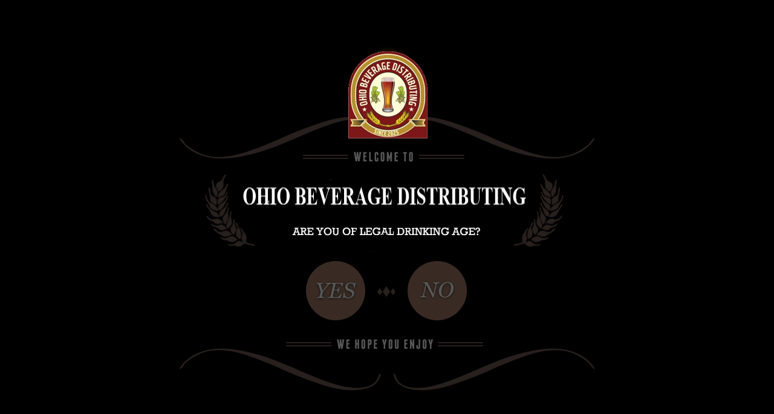

--- FILE ---
content_type: text/html; charset=UTF-8
request_url: https://houseoflarose.com/company/
body_size: 2769
content:
<!DOCTYPE html PUBLIC "-//W3C//DTD XHTML 1.0 Transitional//EN" "http://www.w3.org/TR/xhtml1/DTD/xhtml1-transitional.dtd">
<html xmlns="http://www.w3.org/1999/xhtml">
<head>

	<title>Our History | House of LaRose</title>
	<!--base href="http://houseoflarose.com" /-->
	<meta http-equiv="Content-Type" content="text/html; charset=utf-8" />
	<meta name="keywords" content="" />
	<meta name="description" content="" />
	<meta name="author" content="Dynamit : www.dynamit.us" />
	<link rel="stylesheet" type="text/css" href="/www/css/larose.css" />
	<link rel="stylesheet" type="text/css" href="/www/css/jqueryui.css" />
	<!--[if lte IE 7]><link rel="stylesheet" type="text/css" href="/www/css/larose.ie.css" /><![endif]-->
	<!--[if lt IE 7]><link rel="stylesheet" type="text/css" href="/www/css/larose.ie6.css" /><![endif]-->
	<script type="text/javascript" src="/www/js/jquery.js"></script>
	<script type="text/javascript" src="/www/js/jqueryui.js"></script>
	<script type="text/javascript" src="/www/js/larose.js"></script>
	<script type="text/javascript" src="/www/js/larose.catalog.js"></script>

	<script type="text/javascript">
	
		var _gaq = _gaq || [];
		_gaq.push(['_setAccount', 'UA-27236507-1']);
		_gaq.push(['_trackPageview']);
	
		(function() {
			var ga = document.createElement('script'); ga.type = 'text/javascript'; ga.async = true;
			ga.src = ('https:' == document.location.protocol ? 'https://ssl' : 'http://www') + '.google-analytics.com/ga.js';
			var s = document.getElementsByTagName('script')[0]; s.parentNode.insertBefore(ga, s);
		})();
	
	</script>
</head>
<body>
<div id="content">
	<div class="contentbody">

		<!-- subnav -->
				<div id="subnavcontain">
			<ul id="subnav">
								<li><a href="/company/our-history" class="on">Our <em>History</em></a></li>
								<li><a href="/company/vision-and-mission">Vision <em>&amp; Mission</em></a></li>
								<li><a href="/company/employment-opportunities">Employment <em>Opportunities</em></a></li>
								<li><a href="/company/keg-101">Keg <em>Sales</em></a></li>
								<li><a href="/company/the-environment">The <em>Environment</em></a></li>
								<li><a href="https://order.houseoflarose.com/">Web <em>Ordering</em></a></li>
							</ul>
		</div>
		
<h2 style="text-align: left; ">As of November 7, 2025, the House of LaRose is now doing business as Ohio Beverage Distributing</h2> 
<h3 style="text-align: left; ">Company History</h3> 
<p>&nbsp;</p> <table align="right"><tbody>
<tr>
<td>
<img border="0" align="right" alt="Thomas P. LaRose" src="http://houseoflarose.com/www/dcms/files/photos/thomasclydesdale.png" /></td>  
</tr><tr></tr></tbody><caption align="bottom">Thomas P. LaRose</caption> 
</table><p>The House of LaRose had its beginning,   not in the beer distribution business, but in transportation.  In the early 1920&rsquo;s Thomas P. LaRose started the   Grant Street and South Bus Line in Akron to transport workers to their jobs in the rubber factories.</p> <p>The business grew with the addition of the Portage Lakes Transportation Company, which served the Portage Lakes area   south of Akron.  During this time, brothers Peter D. LaRose and Joseph F. LaRose began working at the bus company with   Thomas.</p> <p>In 1935, while still operating the bus service, Thomas P. LaRose became the Sales Manager for the Akron Brewing   Company.  The following year, Thomas and his brothers founded The House of LaRose to distribute beer to retail outlets   throughout the Akron area.  Three years later the brothers purchased the Akron Distributing Company and began to   distribute beer full time in 1939.</p> <p>During World War II, Thomas LaRose added wine distribution to the growing list of products, while Peter served in the   army and Joseph served in the Marine Corps.</p> <p>After the war, Peter and Joseph came back home to work in the business, then located on South Main Street in   Akron.</p> <p>Thomas A. LaRose, the son of the founder, entered the family business in 1950.  The firm continued to prosper becoming   a wholesaler for Anheuser-Busch products in 1954.  During the next three decades the Company grew steadily moving the   operation to Opportunity Parkway in Akron.</p> <p style="text-align: center; "><img border="0" alt="Pete LaRose Sr., Joe LaRose, Tom LaRose" src="http://houseoflarose.com/www/dcms/files/photos/trio.png" />
<br /> From left to right: Pete LaRose Sr., Joe   LaRose, Tom LaRose</p>
<p>In 1979, The House of LaRose purchased the Anheuser-Busch wholesale distributorship in Cleveland from the Drenik   family making it one of the largest beer wholesalers in Ohio and the nation at that time.  A new office and warehouse   facility opened in Cleveland in June 1990.</p> 
<p>In 2004, the Akron and Cleveland facilities were relocated to Brecksville, Ohio.  The newly constructed facility gave   The House of LaRose one distribution facility with over 300,000 square feet of office and warehouse space under one roof   with the capacity to store 1.5 million cases of beverage products.  The building is designed according to rigid standards   for temperature controlled storage.  This storage enables The House of LaRose to deliver fresh product to its customers.   A cutting edge warehouse management system controls the inventory and loading process facilitating timely deliveries.</p>
<p>The House of LaRose&rsquo;s beverage distribution business currently employs nearly 300 people   servicing over   5,200 customers in nine Northeastern Ohio counties. The Company sells and distributes the following products:   Anheuser-Busch InBev, Yuengling, Goose Island, Corona, Mike&rsquo;s Hard Lemonade, Taste of   Florida drink mixes,  and Icelandic Glacial water and much more. The Company retains its family business beginnings with   Thomas &ldquo;Tim&rdquo; C. LaRose, Chairman of the Board and Chief Executive Officer, and James P. LaRose, President   &amp; Chief Operating Officer.</p>
<p>For over 85 years, the LaRose family has operated its business believing that customers and employees both are essential to long-term success.</p>

	</div>
</div>
<div id="sidebar">
		<h1 id="logo"><a href="/catalog/featured/">House of LaRose</a></h1>
	<ul id="nav">
		<li><a href="/company/" title="Company Information" id="nav-info-on">Company Information</a></li>
		<li><a href="/catalog/" title="Product Catalog" id="nav-prod">Product Catalog</a></li>
		<!--<li><a href="/events/" title="Events Calendar" id="nav-cal">Events Calendar</a></li>-->
		<li><a href="/distribution/" title="Beverage Distribution" id="nav-dist">Beverage Distribution</a></li>
	</ul></div>

<div id="footer">
		<a href="#" id="waxseal">House Hub</a>
	<div id="auxnav">
		<ul class="left">
			<li><a href="/" title="Home">Home</a></li>
			<li><a href="/contact-us" title="Contact Us">Contact</a></li>
			<li><a href="/privacy" title="Privacy Policy">Privacy</a></li>
			<li><a href="/terms" title="Terms of Use">Terms of Use</a></li>
		</ul>
		<ul class="right">
			<!--<li><a href="/newsletter-archive/" title="Newsletter">Newsletter</a></li>-->
			<!--<li><a href="/retailers/" title="Find a Retailer">Find a Retailer</a></li>-->
			<li><a href="/distribution/keg-sales" title="Keg Sales">Keg Sales</a></li>
		</ul>
	</div>
	<div id="hub">
		<div id="hubcarousel">
			<ul>
						<li><a href="/company/employment-opportunities" target="_self"><img src="/www/dcms/files//house-hub/employment.png" alt="Employment" /></a></li>
						<li><a href="/beer-101" target="_self"><img src="/www/dcms/files//house-hub/beer101.png" alt="Beer 101" /></a></li>
						<li><a href="/newsletter-archive" target="_self"><img src="/www/dcms/files//house-hub/e-newsletter-icon.png" alt="Newsletters" /></a></li>
						<li><a href="/company/our-history/" target="_self"><img src="/www/dcms/files//house-hub/history.png" alt="Our History" /></a></li>
						<li><a href="/company/keg-101" target="_self"><img src="/www/dcms/files//house-hub/kegsales.png" alt="Keg Sales" /></a></li>
					</ul>
		</div>
		<a href="#" class="prev" title="Previous">prev</a>
		<a href="#" class="next" title="Next">next</a>
	</div>
</div>

<div id="coverall"></div>
<div id="dialog"></div>
<div id="ageverify">
	<a href="javascript:;" id="yes" class="yes">Yes</a>
	<a href="javascript:;" id="no" class="no">No</a></div>
<script type="text/javascript">
	$(document).ready(function() {
		centerObject($('#ageverify').get(0));
		$('#coverall').fadeTo('slow', 1);
		$('#ageverify').fadeIn('slow');	
	});
</script>
</body>
</html>

--- FILE ---
content_type: text/css
request_url: https://houseoflarose.com/www/css/larose.css
body_size: 4785
content:

html, body { height: 100%; }
body { margin: 0; background: url(../img/body-bg.png); font-family: helvetica, arial, sans-serif; color: #a0a0a0; font-size: 13px; }

*:focus { outline: none; }
a img { border: 0; }
.left { float: left; }
.right { float: right; }
.clear { clear: left; }
.formerror { margin: 1em 0; padding: 1px 12px; }
.ui-state-error p { margin: 0.8em 0 !important; }

a, a:link, a:visited { color: #9a2625; text-decoration: none; }
a:hover, a:active {  }
.push { height: 50px; margin-top: 2em; }

/** side bar - logo + nav **/
#sidebar { position: fixed; top: 0; left: 0; width: 218px; min-height: 100%; height: auto !important; height: 100%; background: url(../img/wood-bg.png) repeat-y right top;  z-index: 20; }
	#sidebar h1#logo { width: 172px; height: 182px; background: url(../img/logo.png) no-repeat center top; text-indent: -99999px; margin: 0; } 
		#sidebar h1#logo a { width: 172px; height: 182px; display: block; } 
	#sidebar ul#nav { margin: -120px 0 0 0; padding: 0 0 0 20px; list-style-type: none; position: absolute; top: 50%; left: 0;}
		ul#nav li { margin: 0 0 7px 0; width: 156px; height: 53px; }
			ul#nav li a, ul#nav li a:link, ul#nav li a:visited { display: block; width: 156px; height: 53px; background-image: url(../img/nav-sprite.png); text-indent: -99999px; }

			/** main nav sprite **/
			a#nav-info, a#nav-info:link, a#nav-info:visited 			{ background-position:    0px    0px; }
			a#nav-info:hover, a#nav-info:active 						{ background-position: -156px    0px; }
			a#nav-info-on, a#nav-info-on:link, a#nav-info-on:visited 	{ background-position: -312px    0px; }
			a#nav-prod, a#nav-prod:link, a#nav-prod:visited 			{ background-position:    0px  -60px; }
			a#nav-prod:hover, a#nav-prod:active 						{ background-position: -156px  -60px; }
			a#nav-prod-on, a#nav-prod-on:link, a#nav-prod-on:visited 	{ background-position: -312px  -60px; }
			a#nav-cal, a#nav-cal:link, a#nav-cal:visited 				{ background-position:    0px -120px; }
			a#nav-cal:hover, a#nav-cal:active 							{ background-position: -156px -120px; }
			a#nav-cal-on, a#nav-cal-on:link, a#nav-cal-on:visited 		{ background-position: -312px -120px; }
			a#nav-dist, a#nav-dist:link, a#nav-dist:visited 			{ background-position:    0px -180px; }
			a#nav-dist:hover, a#nav-dist:active 						{ background-position: -156px -180px; }
			a#nav-dist-on, a#nav-dist-on:link, a#nav-dist-on:visited 	{ background-position: -312px -180px; }


/** controls **/
#controls { position: fixed; top: 0; right: 0; width: 56px; min-height: 100%; height: auto !important; height: 100%; background: url(../img/wood-bg.png) repeat-y left top; overflow: hidden; z-index: 30; }
	#controls ul#ctrl { margin: -90px 0 0 0; padding: 0; list-style-type: none; width: 56px; position: absolute; left: 0px; top: 50%; }
		ul#ctrl li { margin: 0 0 7px 0; width: 56px; height: 53px; }
			ul#ctrl li a, ul#ctrl li a:link, ul#ctrl li a:visited { display: block; width: 56px; height: 53px; background-image: url(../img/control-sprite.png); text-indent: -99999px; }
			ul#ctrl li a.disabled { opacity: 0.4; }

			/** controls sprite **/
			a#ctrl-next, a#ctrl-next:link, a#ctrl-next:visited, a#ctrl-next.disabled:hover, a#ctrl-next.disabled:active 			{ background-position:   0px    0px; }
			a#ctrl-next:hover, a#ctrl-next:active 						{ background-position: -56px    0px; }
			a#ctrl-more, a#ctrl-more:link, a#ctrl-more:visited, a#ctrl-more.disabled:hover, a#ctrl-more.disabled:active 			{ background-position:   0px  -60px; }
			a#ctrl-more:hover, a#ctrl-more:active 						{ background-position: -56px  -60px; }
			a#ctrl-prev, a#ctrl-prev:link, a#ctrl-prev:visited, a#ctrl-prev.disabled:hover, a#ctrl-prev.disabled:active  			{ background-position:   0px -120px; }
			a#ctrl-prev:hover, a#ctrl-prev:active 						{ background-position: -56px -120px; }

#filterhelp { width: 316px; height: 183px; background: url(../img/infobox-pop.png) no-repeat; position: absolute; right: 56px; top: 50%; margin-top: -91px; z-index: 31; display: none; }
	#filterhelp.autoshow { display: block; }
	#filterhelp a.close { right: 30px; }
	#filterhelp div { padding: 34px 56px 34px 34px; }
		#filterhelp h5 { text-align: left; color: #1d0e08; font-size: 14px; font-weight: normal; font-family: Georgia, serif; font-style: italic; margin: 0; }
		#filterhelp p { color: #4f4f4f; font-size: 12px; margin: 0; line-height: 18px;  }

	/** product search **/
	div#search { margin: 0 10px 0 66px; border-bottom: 1px solid #1e0f08; padding: 20px 0; }
		div#search div { position: relative; width: 141px; height: 28px; background: url(../img/box-search.png) no-repeat; }
		div#search input.search { border: 0; background-color: #1b0d07; color: white; padding: 2px 4px; position: absolute; top: 5px; left: 6px; width: 100px; font-size: 12px; line-height: 12px; }
		div#search input#searchbutton { border: 0; position: absolute; top: 7px; right: 6px; }

	/** product filters **/
	ul#filters { list-style-type: none; margin: 0 0 0 56px; padding: 0 10px 20px 10px; overflow: auto; }
		ul#filters li { border-bottom: 1px solid #1e0f08; border-top: 1px solid #38261d; }
		ul#filters li:last-child { border-bottom: none; }

			ul#filters li a, ul#filters li a:link, ul#filters li a:visited { display: block; background: url(../img/arrow-collapse.png) no-repeat left top; min-height: 12px; padding: 6px 0; padding-left: 26px; font-family: Georgia, serif; color: white; font-weight: bold; font-size: 12px; line-height: 12px; text-decoration: none; /* white-space: nowrap;*/ }
			ul#filters li.open a, ul#filters li.open a:link, ul#filters li.open a:visited { background-image: url(../img/arrow-expand.png); }
			ul#filters li ul { list-style-type: none; margin: 0; padding: 0 0 10px 18px; display: none; }
			ul#filters li.open ul { display: block; }
				ul#filters li ul li { border: none; }
					ul#filters li ul li a, ul#filters li ul li a:link, ul#filters li ul li a:visited,
					ul#filters li.open ul li a, ul#filters li.open ul li a:link, ul#filters li.open ul li a:visited { font-weight: normal; font-style: italic; padding: 3px 9px; background: none; }

					ul#filters li ul li ul { padding: 0 0 0 10px; margin-top: 2px; }
						ul#filters li ul li ul li {  }
							ul#filters li ul li ul li a, ul#filters li ul li ul li a:link, ul#filters li ul li ul li a:visited { color: #ababab; }

					ul#filters li ul li a.active, ul#filters li ul li a.active:link, ul#filters li ul li a.active:visited { background-color: #581518; border-radius: 9px; -moz-border-radius: 9px; -webkit-border-radius: 9px; }

/** house hub footer **/
#footer { position: fixed; width: 100%; left: 0; bottom: 0; background: url(../img/footer-bg.png) repeat-x center top; z-index: 40; }
	#footer a#waxseal, #footer a#waxseal:link, #footer a#waxseal:visited { display: block; width: 292px; height: 125px; margin-left: -146px; position: absolute; top: -75px; left: 50%; background: url(../img/waxseal.png) 0px 0px; text-indent: -99999px; }
	#footer a#waxseal:hover, #footer a#waxseal:active, #footer a#waxseal.on, #footer a#waxseal.on:link, #footer a#waxseal.on:visited { background-position: 0px -125px; } 

	#auxnav { height: 50px; }
		#auxnav ul { list-style-type: none; margin: 0; padding: 10px 20px 0 0; height: 40px; }
		#auxnav ul.left { float: left; }
		#auxnav ul.right { float: right; }
			#auxnav ul li { float: left; background: url(../img/auxbull.png) no-repeat left center; padding: 0 16px 0 30px; }
			#auxnav ul li:first-child { background: none; }
				#auxnav ul li a, #auxnav ul li a:link, #auxnav ul li a:visited { font-family: Georgia, serif; color: white; font-style: italic; font-size: 13px; text-decoration: none; line-height: 40px; width: auto; }

	#hub { background: url(../img/hub-bg.png) no-repeat center top; height: 184px; display: none; position: relative; }
		#hub a.prev, #hub a.next { display: block; width: 51px; height: 40px; background-image: url(../img/hub-arrows.png); text-indent: -99999px; position: absolute; top: 72px; }

		#hub a.disabled, #hub a.disabled { opacity: 0.4; }
		#hub a.prev:link, #hub a.prev:visited { background-position: 0px 0px; left: 49px;}
		#hub a.prev:hover, #hub a.prev:active { background-position: 0px -40px; }
		#hub a.next:link, #hub a.next:visited { background-position: -51px 0px; right: 49px; }
		#hub a.next:hover, #hub a.next:active { background-position: -51px -40px; }

		#hubcarousel { width: auto; margin: 0 100px; height: 184px; position: relative; overflow: hidden; }
			#hubcarousel ul { list-style-type: none; margin: 0 auto; padding: 20px 0; width: 20400px; position: absolute; left: 0; top: 0; }
				#hubcarousel ul li { width: 204px; padding: 0px 8px; float: left; }
					#hubcarousel ul li img { box-shadow: 0 0 4px #000; -moz-box-shadow: 0 0 4px #000; -webkit-box-shadow: 0 0 4px #000; }



/** dialog **/
#coverall { position: fixed; width: 100%; height: 100%; top: 0px; left: 0px; background-color: #000; z-index: 100000; display: none; }
#ageverify { width: 688px; height: 575px; background: url(../img/ageverify.png) no-repeat; position: absolute; display: none; z-index: 100010; }
	#ageverify #yes, #ageverify #no { position: absolute; width: 98px; height: 98px; display: block; text-indent: -99999px; background-image: url(../img/btn-yesno.png); }
	#ageverify a#yes:link, #ageverify a#yes:visited { background-position: 0px 0px; top: 360px; left: 210px; }
	#ageverify a#yes:hover, #ageverify a#yes:active { background-position: 0px -98px; top: 360px; left: 210px; }
	#ageverify a#no:link, #ageverify a#no:visited { background-position: -98px 0px; top: 360px; left: 378px; }
	#ageverify a#no:hover, #ageverify a#no:active { background-position: -98px -98px; top: 360px; left: 378px; }

#dialog { position: absolute; z-index: 100001; display: none; }


/** product catalog **/
#bottles { width: 100%; position: absolute; height: 580px; margin-top: -325px; top: 50%; left: 0; overflow: hidden; z-index: 10; }
	#bottles ul { list-style-type: none; margin: 0; padding: 0; height: 580px; position: absolute; top: 0; left: 218px; }
		#bottles ul li { padding: 0 20px; float: left; position: relative; width: 178px; }
		#bottles ul li a.bottle { display: block; width: 178px; height: 580px; position: relative; z-index: 2; }
		#bottles ul li a.bottle img { margin: auto; }

		#bottles ul li a.bottle span.more { width: 178px; height: 56px; background: url(../img/flag-getmore.png); position: absolute; display: none; top: 40px; left: 0; text-indent: -99999px; }
		#bottles ul li a.bottle:link span.more, #bottles ul li a.bottle:visited span.more { display: none; }
		#bottles ul li a.bottle:hover span.more { display: block; }
		#bottles ul li a.bottle span.featured { width: 65px; height: 65px; background: url(../img/flag-featured.png); position: absolute; display: block; top: 200px; left: 100px; text-indent: -99999px; }
		#bottles ul li a.bottle span.seasonal { width: 65px; height: 65px; background: url(../img/flag-seasonal.png); position: absolute; display: block; top: 200px; left: 100px; text-indent: -99999px; }
		#bottles ul li a.bottle span.new { width: 65px; height: 65px; background: url(../img/flag-new.png); position: absolute; display: block; top: 200px; left: 100px; text-indent: -99999px; }

		#bottles ul li div.shade { width: 178px; height: 580px; position: absolute; top: 0px; left: 0px; z-index: 3; display: none; background-color: #000; }

		/** product information pane **/
		div.bottleinfo { width: 665px; height: 495px; position: absolute; left: 100px; bottom: 30px; z-index: 1; color: #4f4f4f; overflow: hidden; }
		div.bottleinfo .bottleinfocontain { width: 665px; height: 495px; background: url(../img/bottle-info.png) no-repeat; position: absolute; right: 0; }
		div.bottleinfo .loading { width: 665px; height: 495px; background: url(../img/ajax-loader.gif) no-repeat center center; }

			div.bottleinfo h3.logo { float: left; margin: 40px 0 0 64px }
			div.bottleinfo p.profile { width: 330px; margin: 40px 0 0 274px; font-size: 12px; line-height: 1.5em; }
				div.bottleinfo p.profile strong { font-size: 16px; font-weight: normal; font-family: Georgia, serif; font-style: italic; }

			div.bottleinfo div.table { position: absolute; top: 180px; left: 100px; margin-right: 50px; }
			div.bottleinfo div.video { margin-right: 250px; }

			div.bottleinfo div.table table { width: 515px; }
			div.bottleinfo div.video table { width: 315px !important; }
			div.bottleinfo div.table table th { width: 100px; }

				div.bottleinfo div.table .nav { position: absolute; bottom: -50px; right: 0; }
					div.bottleinfo div.table .nav a { float: left; margin: 4px 10px 4px 0; }
					div.bottleinfo div.table .nav a:last-child { margin-right: 0; }
				div.bottleinfo div.video .nav { position: absolute; top: 0px; left: 345px; }

	#bottles #emptyset { padding: 200px 400px; text-algn:center; position: absolute; top: 0; display: none; }
	#loading { position: absolute; width: 100%; height: 100%; top: 0px; left: 0px; background: #000 url(../img/ajax-loader2.gif) no-repeat center center; z-index: 11; display: none; }

		/** info table **/
		table.info { width: auto; margin-bottom: 1em; }
			table.info th { padding: 3px 14px 3px 4px; }
			table.info td { padding: 3px 4px 3px 14px; }
			table.info th { font-family: Georgia, serif; font-size: 12px; color: #1c0e07; font-style: italic; text-align: left; vertical-align: top; border-bottom: 1px solid #c3bcb1; }
			table.info td { font-size: 12px; border-bottom: 1px solid #c3bcb1; border-left: 1px solid #c3bcb1; }
			table.info td.sp { padding: 0; width: 2px; font-size: 1px; }
			table.info tr:last-child th, table.info tr:last-child td { border-bottom: none; }


/** buttons **/
a.btn, a.btn:link, a.btn:visited { display: block; background-image: url(../img/button-sprite.png); text-indent: -99999px; }
a.btn.cntr, a.btn.cntr:link, a.btn.cntr:visited { margin: 0 auto; }

a.website, a.website:link, a.website:visited { width: 169px; height: 33px; background-position: 0px 0px; }
a.website:hover, a.website:active { background-position: 0px -33px; }
a.retailer, a.retailer:link, a.retailer:visited { width: 157px; height: 33px; background-position:  -169px 0px; }
a.retailer:hover, a.retailer:active { background-position: -169px -33px; }
a.events, a.events:link, a.events:visited { width: 157px; height: 33px; background-position: -326px 0px; }
a.events:hover, a.events:active { background-position: -326px -33px; }
a.directions, a.directions:link, a.directions:visited { width: 115px; height: 10px; background-position: -620px 0px; }
a.directions:hover, a.directions:active { background-position: -620px -33px; }
a.getdirections, a.getdirections:link, a.getdirections:visited { width: 155px; height: 33px; background-position: -735px 0px; }
a.getdirections:hover, a.getdirections:active { background-position: -735px -33px; }



/** content and forms **/
#content { background: url(../img/responsibility.png) no-repeat right top; padding: 1px 0 1px 172px; min-height: 110px; } /* padding-left:172px; */
.contentbody { padding: 100px 0px; margin: 0 auto; width: 725px; font-size: 13px; line-height: 1.65em; } /* padding-left:68px; */

	h2#eventstitle { background: url(../img/title-events.png) no-repeat center top; text-indent: -99999px; }
	h2#distributiontitle { background: url(../img/title-beverage.png) no-repeat center top; text-indent: -99999px; }
	h2#companytitle { background: url(../img/title-company.png) no-repeat center top; text-indent: -99999px; }
	h2#catalogtitle { background: url(../img/title-products.png) no-repeat center top; text-indent: -99999px; }
	h2#retailerstitle { background: url(../img/title-retailers.png) no-repeat center top; text-indent: -99999px; }
	h2#contact-ustitle { background: url(../img/title-contact.png) no-repeat center top; text-indent: -99999px; }
	h2#newslettertitle { background: url(../img/title-newsletter.png) no-repeat center top; text-indent: -99999px; }
	h2#accounttitle { background: url(../img/title-account.png) no-repeat center top; text-indent: -99999px; }
	h2#privacytitle { background: url(../img/title-privacy.png) no-repeat center top; text-indent: -99999px; }
	h2#termstitle { background: url(../img/title-terms.png) no-repeat center top; text-indent: -99999px; }
	h3 { font-family: Georgia, serif; color: white; font-weight: normal; font-style: italic; font-size: 18px; text-align: center; margin: 2em 0; }
	h4 { font-family: Helvetica, arial, sans-serif; color: white; font-size: 12px; }
	blockquote, .leadin { font-family: Georgia, serif; color: white; font-weight: normal; font-style: italic; font-size: 22px; text-align: left; margin: 2em 0; line-height: 1.2em; }
	hr { margin: 12px 0; border: none; border-bottom: 1px solid #550902; }

	/** sub navigation : subnav **/
	div#subnavcontain { overflow: auto; width: 725px; min-height: 82px; }
	ul#subnav { list-style-type: none; margin: 1em 0; padding: 3px 0; border-top: 2px solid #291b19; border-bottom: 2px solid #291b19; float: left; }
		ul#subnav li { border: 2px solid #291b19; border-right: none; text-align: center; float: left; }
		ul#subnav li:first-child { border-left: none; }
			ul#subnav li a, ul#subnav li a:link, ul#subnav li a:visited { color: #6c6c6c; text-decoration: none; display: block; padding: 8px 16px; font-size: 12px; font-style: italic; line-height: 14px; }
				ul#subnav li a em { display: block; font-weight: bold; /*font-family: Georgia, sans-serif;*/ text-transform: none; }
			ul#subnav li a.on, ul#subnav li a.on:link, ul#subnav li a.on:visited, ul#subnav li a:hover, ul#subnav li a:active { color: #fff; }
	

	.infobox { position: relative; }
		.infobox .body { padding: 38px; } 
		.infobox a.close, .infobox a.close:link, .infobox a.close:visited,
		.bottleinfo a.close, .bottleinfo a.close:link, .bottleinfo a.close:visited,
		a.close, a.close:link, a.close:visited { display: block; width: 36px; height: 36px; position: absolute; top: 10px; right: 10px; background: url(../img/btn-x.png) 0px 0px; text-indent: -99999px; }
		.infobox a.close:hover, .infobox a.close:active, .bottleinfo a.close:hover, .bottleinfo a.close:active { background-position: -36px 0; }
		.infobox h3, .infobox h4, .infobox h5 { text-align: left; color: #1d0e08; font-size: 16px; font-weight: normal; font-family: Georgia, serif; font-style: italic; margin: 1em 0 0 0; }
		.infobox h5 { font-size: 14px; }
		.infobox p { color: #4f4f4f; font-size: 12px; margin: 0 0 1em 0; line-height: 18px;  }

	/** forms **/
	fieldset { margin: 0; padding: 0; border: 0; }
		fieldset .cell { float: left; margin-right: 24px; }
		fieldset .cell.padd { margin-right: 44px; }
		fieldset .cell.last, fieldset .last { margin-right: 0; }
		fieldset label { font-size: 11px; font-family: Georgia, serif; color: #1c0e07; font-style: italic; }
		fieldset label.check { width: 120px; float: left; margin-top: 0.75em; }
		fieldset input[type='text'], fieldset input[type='password'], fieldset select, fieldset textarea { font-family: Helvetica, arial, sans-serif; font-size: 13px; background-color: white; padding: 6px; border: 1px solid #c3bcb1; border-radius: 2px; -moz-border-radius: 2px; -webkit-border-radius: 2px; -moz-box-shadow: 2px 2px 4px #B3AEA7 inset; -webkit-box-shadow: 2px 2px 4px #B3AEA7 inset; box-shadow: 2px 2px 4px #B3AEA7 inset; }
		fieldset select { padding: 5px 6px; }
		fieldset input.date { width: 75px; background: white url(../img/calendar.png) no-repeat right center; padding-right: 27px; }
		fieldset input.keyword { width: 250px; }
	
		fieldset .submitbutton { clear: left; padding: 12px 0; text-align: right; }
		fieldset .breakout { border-top: 1px solid #7e746b; border-bottom: 1px solid #7e746b; padding:14px 0; margin: 0.75em 0; }

	/** request for information **/
	#requestinfo { width: 725px; height: 465px; background: url(../img/infobox-med.png) no-repeat; }
		#requestinfo .body { padding: 38px; }
		#requestinfo h3 { margin: 0 0 1em; }

	fieldset.col { float: left; width: 295px; margin: 0; height: 300px; }
	fieldset.colleft { padding: 0 20px 0 7px; margin-right: 3px; border-right: 1px solid #7e746b; }	
	fieldset.colcenter {float: left; width: 5px; margin-right: 3px; }
	fieldset.colright { padding: 0 7px 0 20px; border-left: 1px solid #7d746a; }
		fieldset.col input[type='text'], fieldset.col select, fieldset.col textarea { width: 276px; }
		fieldset.col select { width: 290px; }
		
/** events calendar **/
#eventsearch { background: url(../img/infobox-sm.png) no-repeat; padding: 30px 44px; height: 225px; }
.emptyset { padding: 20px 100px; text-align:center; }

	/** events list **/
	ul.results { list-style-type: none; margin: 1em 0; padding: 0; }
		ul.results li { color: #a0a0a0; font-size: 12px; line-height: 18px; text-align: center; border-bottom: 2px solid #291b19; margin-bottom: 1.5em; }
			ul.results li div.date { color: #5a4e46; font-size: 24px; line-height: 57px; }
				ul.results li div.date span { display: inline-block; display: -moz-inline-box; width: 57px; height: 57px; background: url(../img/datestamp.png) no-repeat; color: #5a4e46; font-size: 12px; text-transform: uppercase; line-height: 15px; vertical-align: middle; zoom: 1; *display: inline; }
					ul.results li div.date span span { display: block; width: 57px; text-align: center; padding: 8px 0; }
					ul.results li div.date span em { display: block; font-family: Georgia, serif; font-style: normal; font-weight: normal; color: white; font-size: 24px; }
			ul.results li h4 { color: white; margin-bottom: 5px; font-family: Georgia, serif; font-size: 18px; font-weight: normal; }
				ul.results li h4 a, ul.results li h4 a:link, ul.results li h4 a:visited { color: white; text-decoration: none; }
			ul.results li .geo { display: none;  }
			ul.results li .meta { margin: 0 0 1em 0; font-weight: bold; color: #a0a0a0; }
				ul.results li .meta address { font-style: normal; displaY: inline; }
				ul.results li .meta span { padding: 0 6px; font-weight: normal; color: #464646; }
			ul.results li p.desc { padding: 0 0 1.5em 0; margin: 0 0 3px; border-bottom: 2px solid #291b19; }


	/** event description **/
	#event { width: 725px; height: 465px; background: url(../img/infobox-med.png) no-repeat; }
		#event .body { padding: 38px; }

		div.googlemap { width: 300px; height: 250px; background: url(../img/googlemap-sm.png) no-repeat; float: right; margin: 5px 7px 0px 15px; }
			div.googlemap #gmap { width: 274px; height: 193px; margin: 11px 14px 15px 12px; }

		#event .datestamp { width: 269px; height: 77px; background: url(../img/datestamp-lg.png) no-repeat; margin: 5px 20px; color: #5a4e46; font-size: 20px; text-transform: uppercase; line-height: 20px; text-align: center; padding: 20px 0 0 0; }
			#event .datestamp em { display: block; font-family: Georgia, serif; font-style: normal; font-weight: normal; color: white; font-size: 44px; line-height: 48px; margin-top: -8px; }
		#event p.meta { }
			#event p.meta span { padding: 0 6px; font-weight: normal; }


	/** login **/
	#login { width: 384px; height: 302px; background: url(../img/infobox-login.png) no-repeat; }
		#login fieldset input[type='text'], #login fieldset input[type='password'], #login fieldset select, #login fieldset textarea { width: 292px; }


/** find a retailer **/
#findretailer { width: 725px; height: 285px; background: url(../img/infobox-sm.png) no-repeat; }
	#findretailer .body { padding: 20px; }
	#findretailer h3 { margin-top: 0; }
	#findretailer fieldset.col { float: left; width: 295px; margin: 0; height: auto; border: none; }

	#retailermap { width: 725px; height: 465px; background: url(../img/infobox-med.png) no-repeat; }
		#retailermap .body { padding: 30px 38px 38px 30px; }
		#retailermap #gmap { width: 656px; height: 372px; }

	ul.retailers { list-style-type: none; margin: 1em 0; padding: 0; overflow: auto; }
		ul.retailers li { float: left; width: 160px; border-right: 1px solid #291b19; padding: 5px 40px; text-align: center; font-weight: normal; margin-bottom: 20px; min-height: 150px; max-height: 150px; }
			ul.retailers li h5 { font-family: Georgia, serif; color: #fff; font-size: 15px; font-style: italic; font-weight: normal; margin: 0; }
				ul.retailers li h5 em { font-family: Helvetica, arial, sans-serif; color: #ff7c66; font-weight: bold; font-style: normal; font-size: 13px; }
			ul.retailers address { color: #a0a0a0; font-size: 12px; line-height: 20px; font-style: normal; display: block; }
				ul.retailers address em { color: #fff; font-style: italic; }
			ul.retailers li a.btn.cntr { margin-top: 10px; }

/** bevarage distribution width: 1280px; height: 900px; position:fixed; top:5px; right:5px; div#beverageDistributionBody {position:relative; height:1500px; left:465px; width: 814px; margin: 0;}**/
div#beverageDistributionBody {position:relative; height:1400px; left:145px; width: 814px; margin: 0 auto;}
fieldset.colbd { float: left; width: 5px; margin: 0; height: 15px; }
fieldset.colleftbd { padding: 0 10px 0 7px; margin-right: 1px; border-right: 1px solid #7e746b; }

#beverageDistributionTypes { width: 725px; height: 285px; background: url(../img/infobox_bvdt.png) no-repeat;}
	#beverageDistributionTypes .body { padding: 38px; }
	#beverageDistributionTypes h3 { margin-top: 0; }
	#beverageDistributionTypes fieldset.col { float: left; width: 295px; margin: 0; height: auto; border: none; }

#beverages h3  { clear: left; padding-top: 1em; }
#beverages ul li { color: #9a2625; width: 40%; margin-right: 6%; float: left; }


--- FILE ---
content_type: text/javascript
request_url: https://houseoflarose.com/www/js/larose.catalog.js
body_size: 3877
content:
var carouselLoaded = false;		// loaded flag: true once bottles are loaded
var laroseBottleWidth = 218;	// width of a single bottle <li>
var laroseCurrentPosition = 0;	// current index
var filtersOpen = false;		// filters flag: true if filter panel has been expanded
var autoScrollDelay = 10000;	// delay before auto-scroll begins
var autoScrollTO = null;		// Timeout ID storage for autoscroll


var IE, IE6, IE7, IE8;
$(document).ready( function() {

	IE = jQuery.browser.msie;
	IE6 = (jQuery.browser.msie && parseInt(jQuery.browser.version) == 6);
	IE7 = (jQuery.browser.msie && parseInt(jQuery.browser.version) == 7);
	IE8 = (jQuery.browser.msie && parseInt(jQuery.browser.version) == 8);


	/**
	* Control bar sizing
	**/
	var windowResize = function() {
		var h = $(window).height();
		$("ul#filters").height(h-136);
	};

	windowResize();
	$(window).resize(windowResize);

	/**
	* Search : itunes style
	**/
	$('input#sq').focus( function() {
		if( $(this).attr('title') == $(this).val() ) 
			$(this).val('');
	}).blur( function() {
		if( '' == $(this).val() ) 
			$(this).val($(this).attr('title'));
	}).keyup(function(e) {

		// parse category link
		var hash = getHash();
		var hashdata = hash.split(':');
		var category = hashdata[0];

		// get search term, if any
		var keyword = ( $('#sq').attr('title') == $('#sq').val() )  ? '' : $('#sq').val();

		// filter the list
		laroseFilterCatalog(category, keyword);

	}).val($('input#sq').attr('title'));


	/**
	* Controls help bubble
	**/
	$("#filterhelp a.close").click(function() {
		$("#filterhelp").fadeOut('slow');
		return false;
	});


	/**
	* bottle carousel : click bottle
	**/
	$("#bottlecarousel a.bottle").live('click', function() {
		var productid = $(this).parent('li').attr('larose-brand');
		laroseBottleProfile(productid);
		return false;
	});

	/**
	* bottle profile : close button
	**/
	$("ul#bottlecarousel div.bottleinfo a.close").live('click', function() {
		laroseCloseProfile();
		return false;
	});


	/**
	* bottle carousel controls 
	**/
	$("a#ctrl-prev").click(laroseSlidePrev);
	$("a#ctrl-next").click(laroseSlideNext);

	$("a#ctrl-more").click(function() {
		var w = parseInt($("#controls").width());
		var w1 = (w == 225) ? 56 : 225;
		$("#controls").animate({ width: w1+'px' });
		$("#filterhelp").animate({ right: w1+'px' });
		filtersOpen = (w1 == 225);
		return false;
	});


	/**
	* filter select
	**/
	$("ul#filters a").live('click', laroseSelectCategory);


	/**
	* start auto-scroll
	**/
	laroseStartAutoScroll();

} );


/**
* laroseCatalogLoading
*
* Show/hide the catalog "loading..." state
**/
function laroseCatalogLoading() {
	$("#catalogloading").toggle();
}


/**
* laroseLoadCatalog
*
* Load the product catalog bottle carousel
**/
function laroseLoadCatalog(featured) {
	$("#emptyset").hide();

	//
	// json url - use the hash to pre-filter the catalog
	var url = '/catalog/load/';
	var hash = getHash();
	var hashdata = hash.split(':');

	if( featured ) {
		url += '?featured=1';
	} else {
		url += '?q=' + hashdata[0];
	}


	//	
	// make the request
	$.getJSON( url, function(data) {

		var num = data.filtered.length;


console.log(num);


		// handle empty result set
		if( num == 0 ) {
			$("#emptyset").fadeIn('slow');
			return;
		} 

		// build the carousel
		$("#bottlecarousel").css('left', (-1*laroseBottleWidth*num) +'px');

console.log( $("#bottlecarousel") );

		if($.isArray(data.full)) {		

console.log('data.full is array');

    		$.each(data.full, function( i, product ) {
    
    			//create the item, decrement z-index
    			$item = laroseCarouselItem(product);
    			$item.css( 'zIndex', (data.full.length-i) ).hide();
    
    			// add to the carousel
    			$item.appendTo("#bottlecarousel");
    
    		});    		
        }
        
		// show those in the currect filter set
		if($.isArray(data.filtered)) {	

console.log('data.filtered is array');

    		$.each(data.filtered, function( i, product ) {
    			$("#brand_" + product.id).show();

console.log("#brand_" + product.id);
console.log($("#brand_" + product.id));

    		});
        }

		// add link to full catalog, if necessary
		if(featured) {
    		$('<li />').append('<a href="/catalog/"><img src="/www/img/bottle-full.png" alt="View the Full Catalog" /></a>').appendTo("#bottlecarousel").show();
        }
        
		// check view profile hash
		if( hashdata[1] && hashdata[1].substring(0,6) == '/view/' ) {
			var bottle = hashdata[1].substring(6);
			$("a[href='" + bottle + "'].bottle").click();
		} else {
	
			// slide the carousel into place
			$("#bottlecarousel").animate( { left: laroseBottleWidth+'px' }, 700 );
		}

		// init the prev/next buttons
		laroseRefreshCarouselButtons();
	
		// carousel is now loaded
		carouselLoaded = true;


		// close help bubble
		setTimeout(function() {
			$("#filterhelp a.close").click();
		}, 6000);

	});

}


/**
* laroseCarouselItem
*
* Create a carousel <li> for the bottle carousel
*
* @param 	Object product - prodct data
**/
function laroseCarouselItem(product) {

	// new item, attach product ID
	$item = $('<li />').attr('id', 'brand_'+product.id).attr('larose-brand', product.id);


	// if we have a flag position, generate the style
	var style = '';
	if( product.flagpos > 0 ) style = ' style="top:' + (product.flagpos+40) + 'px;"';

	// link with 'bottle' class
	$link = $('<a />').attr('href', product.href).addClass('bottle')
					.append('<span class="more"'+style+'>Get More</span>').appendTo($item);

	// bottle image
	$img = $('<img />').attr('src', product.bottle).attr('alt', product.name).appendTo($link);


	// conditionally show flags
	if( product.featured ) $link.parent().addClass('featured');
	if( product.newprod ) $link.append('<span class="new"></span>');
	else if( product.seasonal ) $link.append('<span class="seasonal"></span>');

	return $item;

}


/**
* laroseSelectCategory
*
* Select a category from the controls menu
**/
function laroseSelectCategory() {
	var $cat = $(this).parent('li');

	// parse category link
	var href = $(this).attr('href');
	var category = (href.indexOf('#') == -1) ? '' : href.substring(href.indexOf('#')+1);

	// GA Event Tracking
	_gaq.push(['_trackEvent', 'Catalog', 'Category', category]);

	// get search term, if any
	var keyword = ( $('#sq').attr('title') == $('#sq').val() )  ? '' : $('#sq').val();

	// filter the list
	if($(this).hasClass('brand') ) {
		laroseBottleProfile($(this).attr('larose-brand'));
	} else {
		laroseFilterCatalog(category, keyword);
	}

	// set active states
	$cat.siblings('li').children('a').removeClass('active');
	$(this).addClass('active');

	// sub categories
	$cat.siblings('li').children('ul').slideUp('slow');
	if( $(this).hasClass('brand') ) { // category.indexOf('family:') != -1 ) {
		// if already at the brand level, 
		// do nothing, we do not want to go deeper
	} else if( $cat.children('ul').length ) {
		// if the sub cats have already been loaded to the page, show em
		$cat.children('ul').slideToggle('slow');
	} else {
		// load children categories
		$.getJSON( '/catalog/category?q=' + category, function(data) {

			if( data.length ) {

				// build the child list
				$ul = $('<ul></ul>');
				$.each(data, function(i, cat) {
					$item = $('<li id="category_' + cat.id + '"><a href="' + cat.href + '">' + cat.name + '</a></li>');
					$ul.append($item);
					if( cat.isbrand ) $item.children('a').addClass('brand').attr('larose-brand', cat.id);
				});

				// add and show
				$ul.hide().appendTo($cat).slideDown('slow', function() {
					$cat.addClass('open');
				});

			}

		});
	}

	return false;

}


/**
* laroseFilterCatalog
*
* Filter the carousel. If an item exists, show it, if not load it.
**/
function laroseFilterCatalog(category, keyword) {
	$("#emptyset").hide();
	$('input#sq').val(keyword);

	//
	// json url - use the hash to pre-filter the catalog
	var url = '/catalog/filter/?q=' + category + '&search=' + keyword;

	//
	// close any open profiles
	laroseCloseProfile();

	//
	// show loading graphic
	$("#loading").fadeTo('slow', 0.7);
	
	//	
	// make the request
	$.getJSON( url, function(data) {

		// hide all
		$("#bottlecarousel").children('li').hide();
	
		// hide loader
		$("#loading").hide();

		// handle empty result set
		if( data.filtered.length == 0 ) {
			$("#emptyset").fadeIn('slow');
			return;
		} 

		// show those in the currect filter set
		$.each(data.filtered, function( i, product ) {
			$("#brand_" + product.id).show();
		});

		// refresh carousel controls
		laroseRefreshCarouselButtons();

		// set the hash
		location.hash = category;

		//
		// check the carousel, we may need to slide bottles back into place
		if( laroseCurrentPosition > laroseMaxPosition() )
			laroseSlideToPosition(laroseMaxPosition());
		laroseRefreshCarouselButtons();

	});

}



/**
* laroseViewportWidth
*
* Get the pixel width of the current carousel viewport
* 
* @return 	int width of viewport pixels
**/
function laroseViewportWidth() {
	var w = $(window).width(); 
	w -= 218; // sidebar
	w -= parseInt($("#controls").width()); // control bar
	return w;
}

/**
* laroseTotalBottles
*
* Number of total bottles in carousel
*
* @return 	int number of bottles
**/
function laroseTotalBottles() {
	return $("ul#bottlecarousel").children('li:visible').length;
}

/**
* laroseVisibleBottles
*
* Get the number of bottles visible in the current carousel viewport
* 
* @return 	int number of bottles visible
**/
function laroseVisibleBottles() {
	return Math.floor(laroseViewportWidth() / laroseBottleWidth);
}

/**
* laroseBottleIndex
* 
* Get the bottle index for the supplied product
*
* @param 	int product id for a bottle
* @return 	int index of bottle in carousel
**/
function laroseBottleIndex(product) {
	var index = 0, count = 0;
	$("ul#bottlecarousel").children('li:visible').each( function() {
		if( $(this).attr('larose-brand') == product )
			index = count;
		count++;
	});

	return index;
}

/**
* laroseMaxPosition
*
* Calculate the max carousel position
*
* @return 	Int maximum position
**/
function laroseMaxPosition() {
	return Math.max(0, laroseTotalBottles() - laroseVisibleBottles());
}


/**
* laroseRefreshCarouselButtons
*
* Refresh the prev/next buttons
**/
function laroseRefreshCarouselButtons() {
	$("a#ctrl-prev").toggleClass('disabled', (laroseCurrentPosition <= 0));
	$("a#ctrl-next").toggleClass('disabled', (laroseCurrentPosition >= laroseMaxPosition()));
}

/**
* laroseSlideToPosition
*
* Slide the bottle carousel to to specific position
*
* @param 	int position
**/
function laroseSlideToPosition(position) {
	var duration = Math.min(1600, (laroseCurrentPosition - position)*200 );
	if(duration < 0) duration *= -1;
	laroseCurrentPosition = position;
	position--; // account for the spacer behind the sidebar
	var offset = position*laroseBottleWidth*-1;
	$("ul#bottlecarousel").animate( { left: offset+'px' }, duration );
}

/**
* laroseSlidePrev
*
* Slide the bottle carousel to the previous bottle
**/
function laroseSlidePrev() {
	if(laroseCurrentPosition > 0) 
		laroseSlideToPosition(laroseCurrentPosition-1);
	laroseRefreshCarouselButtons();
	laroseStartAutoScroll();
}


/**
* laroseSlideNext
*
* Slide the bottle carousel to the next bottle
**/
function laroseSlideNext() {
	if(laroseCurrentPosition < laroseMaxPosition()) 
		laroseSlideToPosition(laroseCurrentPosition+1);
	laroseRefreshCarouselButtons();
	laroseStartAutoScroll();
}

/**
* laroseAutoScroll
*
* Automatically slide carousel on inactivity
**/
function laroseAutoScroll() {
	var nextPosition = Math.min(laroseCurrentPosition+3, laroseMaxPosition());
	if( nextPosition == laroseCurrentPosition ) 
		nextPosition = 0;
	
	laroseSlideToPosition(nextPosition);
	autoScrollTO = setTimeout(laroseAutoScroll, 4000);
}


/**
* laroseStartAutoScroll
*
* Setup timeout for auto-scroll
**/
function laroseStartAutoScroll() {
	clearTimeout(autoScrollTO);
	autoScrollTO = setTimeout(laroseAutoScroll, autoScrollDelay);
}


/**
* laroseBottleProfile
*
* Load the bottle profile for a selected product
*
* @param 	Int product ID
**/
function laroseBottleProfile(product) {

	var $item = $("#brand_" + product);

	// GA Event Tracking
	_gaq.push(['_trackEvent', 'Catalog', 'Product', product]);

	//
	// close the open profile(s)
	$("ul#bottlecarousel").children('li').children('div.bottleinfo:visible').animate({ width: '0px' }, 800, function() { $(this).hide(); });

	if( IE6 || IE7 )
		$("ul#bottlecarousel").children('li').children('div.bottleinfo:visible').parent('li').animate({ width: '178px' }, 800);

	//
	// check screen width
	if( parseInt($(window).width()) < 1180 ) 
		$("#controls").animate({ width: '56px' });

	//
	// slide the clicked bottle into the right place.
	var offset = (laroseVisibleBottles() > 4) ? 1 : 0;
	var index = laroseBottleIndex(product);
	var position = index - offset;
	if( position < 0 ) position = 0;
	laroseSlideToPosition(position);

	//
	// if not yet loaded
	if( $item.find('div.bottleinfo').length == 0 ) {

		//
		// create profile panel
		var $bottleinfo = $("<div></div>");

		$bottleinfo.addClass('bottleinfo')
					.append( '<div class="loading"></div>' )
					.wrapInner('<div class="bottleinfocontain" />')
					.appendTo( $item )
					.css({ width: '0px' })
					.animate({ width: '665px' }, 800)
					.children('.bottleinfocontain').eq(0)
					.load( '/catalog/view/?brand=' + product, function() { /* do nothing */ });

		if( IE6 || IE7 )
			$item.animate({ width: '765px' }, 800);

	} else {

		$item.find('div.bottleinfo').show().animate({ width: '665px' }, 800);

	}


	//
	// fade out the other bottles
	$("ul#bottlecarousel").children('li:visible').fadeTo(0,1).not($item).fadeTo(200, 0.25);

	// 
	// if filter to brand level, set active state
	$("ul#filters a.brand").removeClass('active');
	$("ul#filters a.brand").filter("[larose-brand='" + product + "']").addClass('active');

	//
	// IE8 fix
	var zIndex = $item.css('zIndex');
	$item.removeAttr('style').css({ zIndex: zIndex });

	// 
	// Set the hash
	var hash = getHash();
	var hashdata = hash.split(':');
	var category = hashdata[0];
	var href = $item.find('a.bottle').attr('href');
	location.hash = category + ':' + '/view/' + href;


	laroseRefreshCarouselButtons();
	clearTimeout(autoScrollTO);
	return false;
}


/**
* laroseCloseProfile
*
* Close the bottle profile panel
**/
function laroseCloseProfile() {

	//
	// close the profile
	var $item = $("ul#bottlecarousel").children('li').children('div.bottleinfo:visible').animate({ width: '0px' }, 800, function() { $(this).hide(); });

	if( IE6 || IE7 )
		$item.parent('li').animate({ width: '178px' }, 800);


	//
	// fade in the other bottles
	$("ul#bottlecarousel").children('li:visible').fadeTo(200,1);


	//
	// check the carousel, we may need to slide bottles back into place
	if( laroseCurrentPosition > laroseMaxPosition() )
		laroseSlideToPosition(laroseMaxPosition());


	laroseRefreshCarouselButtons();
	laroseStartAutoScroll();
}





--- FILE ---
content_type: text/javascript
request_url: https://houseoflarose.com/www/js/larose.js
body_size: 1614
content:


$(document).ready( function() {

	/** browser detection **/
	IE = jQuery.browser.msie;
	IE6 = (jQuery.browser.msie && parseInt(jQuery.browser.version) == 6);
	IE7 = (jQuery.browser.msie && parseInt(jQuery.browser.version) == 7);
	IE8 = (jQuery.browser.msie && parseInt(jQuery.browser.version) == 8);

	if( IE6 ) {
		$('#sidebar').css('position', 'absolute');
		$('#controls').css('position', 'absolute');
		$('#footer').css('position', 'absolute');

		renderIE6();
		$(window).scroll(renderIE6);
		$(window).resize(renderIE6);
	}


	/**
	* age verification
	**/
	$('#ageverify a').click(function() {
		var ofAge = ($(this).hasClass('yes')) ? 1 : 0;
		$.get( '/catalog/age?twentyone=' +  ofAge, function(resp) {
			// close the age verify dialog box.
			$('#ageverify').fadeOut('slow');
			$('#coverall').fadeOut('slow');
			// load the product carousel
			laroseLoadCatalog((location.href.indexOf('/featured/') != -1));
		});
	});


	/** 
	* attach date picker 
	**/
	$('input.dateselect').datepicker();


	/**
	* House Hub : initialize Carousel
	**/
	$househub = $('div#hubcarousel ul');
	$('#hub a.next').click(function(){ househubNext(); return false; });
	$('#hub a.prev').click(function(){ househubPrev(); return false; });
	$(window).resize(function(){ househubResize() });
	$("a#waxseal").click(function() {
		$("#hub").slideToggle();
		$("a#waxseal").toggleClass('on');
		if(IE6) {
			window.scrollBy(0, 187);
			$("#footer").css({bottom: 'auto', top:  '0px'}).css({bottom: '0px', top:  'auto'});
		}
	});


	/**
	* Dialog: close button
	*/
	$("#dialog a.close").live('click', function() {
		$('#dialog').fadeOut('slow');
		$('#coverall').fadeOut('slow');
		return false;
	});


	/**
	* Handle pre-set hash values
	**/
	if( location.hash.length ) {
		var hash = getHash();
		var components = hash.split('/');

		if( components[1] == 'events' ) {
			data = hash.split(':');
			laroseLoadEvent(data[0], data[1].split(','));
		} else if( components[1] == '' ) {

		} else {
			try { console.log(components[1]); } catch(e) { }
		}
	}


/*---------------------------
*  EVENTS
*---------------------------*/

	/**
	* Events : View event
	**/
	$("a.eventview").live('click', function() {

		var url = $(this).attr('href');
		var geo = $(this).closest('li').find('div.geo').text();

		laroseLoadEvent(url, geo.split(','));

		location.hash = url + ':' + geo;
		return false;

	});


	function laroseLoadEvent(url, geo) {
		$("#dialog").addClass('eventdialog').load(url, function() {
			//
			// show the dialog
			centerObject($('#dialog').get(0));
			$('#coverall').fadeTo('slow', 0.7);
			$('#dialog').fadeIn('slow');

			// 
			// load the Google Map
			if( geo ) {
					
				//
				// Map Options
				var mapOptions = {
					zoom: 12,
					center: new google.maps.LatLng(geo[0], geo[1]),
					mapTypeId: google.maps.MapTypeId.ROADMAP
				}
				
				//
				// Create Map
				var map = new google.maps.Map(document.getElementById('gmap'), mapOptions);
				
				//
				// Place Marker
				var marker = new google.maps.Marker({
			        position: new google.maps.LatLng(geo[0], geo[1]), 
			        map: map,
			        title: ''
			    });
				    
			}
		});

	}


/*---------------------------
*  RETAILERS
*---------------------------*/

	/**
	* Search form: Load brand packages
	**/
	$("select#product").change(function() {
		var $select = $("select#package");
		$select.empty().append('<option value="">Any</option>');

		$.getJSON( '/retailers/packages/?brand=' + $(this).val(), function(data) {
			$.each(data, function(i, item) {
				$('<option />').val(item.id).text(item.webname).appendTo($select);
			});
		});
	});





} );


function centerObject(o) {
	var top = parseInt( ($(window).height() - $(o).height()) / 2 );
	var left = parseInt( ($(window).width() - $(o).width()) / 2 );
	top = top + $(window).scrollTop();
	$(o).css( { 
		top: top+'px',
		left: left+'px'
	} );
}

function renderIE6() {
	var h = $(window).height();
	var scr = $(window).scrollTop();

	$('#sidebar').css({ height: h+'px', top: scr+'px' });
	$('#controls').css({ height: h+'px', top: scr+'px' });

	var fOffset = ($('#hub').filter(':visible').length > 0) ? 234 : 50;
	$('#footer').css({ top: (scr+h-fOffset)+'px' });
}


/**
* househub functions
**/
function househubNext() {
	// Scroll right one item
	var itemw = 220;
	var carleft = -parseInt($househub.css('left'));
	var curcar = Math.floor(carleft / itemw);
	var newleft = -(curcar + 1) * itemw;
	
	// Don't scroll past last item
	var caritems = $househub.children('li').size();
	var winwidth = $('div#hubcarousel').width();
	var minleft = -(caritems * itemw - winwidth);
	if(newleft < minleft) newleft = minleft;
	
	$househub.animate({ 'left': newleft });
	return false;
}
function househubPrev() {
	// Scroll left one item
	var itemw = 220;
	var carleft = -parseInt($househub.css('left'));
	var curcar = Math.ceil(carleft / itemw);
	var newleft = -(curcar - 1) * itemw;
	
	// Don't scroll before first item
	if(newleft > 0) newleft = 0;
	
	$househub.animate({ 'left': newleft });
	return false;
}
function househubResize() {
	var itemw = 220;
	var carleft = -parseInt($househub.css('left'));
	if(carleft > 0) {
		var winwidth = $('div#hubcarousel').width();
		var caritems = $househub.children('li').size();
		var minleft = caritems * itemw - winwidth;
		if(minleft < 0) minleft = 0;
		if(carleft > minleft) $househub.css('left', -minleft);
	} else {
		$househub.attr('left', 0);
	}
}



function getHash() { return  (location.hash.indexOf('#') == -1) ? location.hash : location.hash.substring(location.hash.indexOf('#')+1); }

